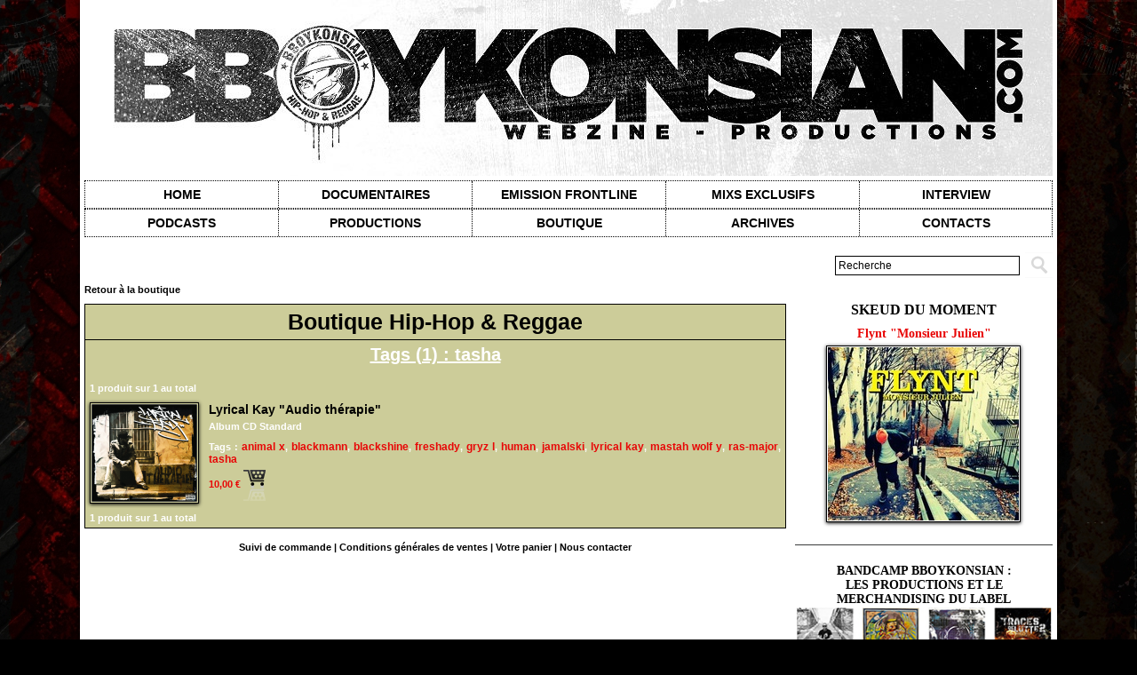

--- FILE ---
content_type: text/html; charset=UTF-8
request_url: https://www.bboykonsian.com/shop/?tag=tasha
body_size: 5743
content:
<!DOCTYPE html PUBLIC "-//W3C//DTD XHTML 1.0 Strict//EN" "http://www.w3.org/TR/xhtml1/DTD/xhtml1-strict.dtd">
<html xmlns="http://www.w3.org/1999/xhtml"  xml:lang="fr" lang="fr">
<head>
<title>Boutique | BBoyKonsian</title>
 
<meta http-equiv="Content-Type" content="text/html; Charset=UTF-8" />
<meta name="keywords" content="Rap, Reggae, Vidéo, Son, Underground, Agenda, Clip, Shop, Boutique, VPC, radio, militant, engage, conscient, productions" />
<meta name="description" content="Webzine underground + Actu et dossiers militants, agenda, boutique en ligne, téléchargement gratuit, sons, vidéos, clips, documentaires, photos, productions, webradio, label, editions, liens" />

<meta name="geo.position" content="48.857993;2.381153" />
<meta property="fb:app_id" content="144717755298" />
<link rel="stylesheet" href="/var/style/style_1.css?v=1768256841" type="text/css" />
<link rel="stylesheet" href="/var/style/style.662541.css?v=1484845348" type="text/css" />
<link rel="canonical" href="https://www.bboykonsian.com/shop/" />
<link rel="alternate" type="application/rss+xml" title="RSS" href="/xml/syndication.rss" />
<link rel="alternate" type="application/atom+xml" title="ATOM" href="/xml/atom.xml" />
<link rel="icon" href="/favicon.ico?v=1517847575" type="image/x-icon" />
<link rel="shortcut icon" href="/favicon.ico?v=1517847575" type="image/x-icon" />
 
<!-- Google file -->
<meta name="verify-v1" content="kWE7Y7S2I5pmZKE15fBFN6k0dWYZLXxbZSi82AGXiFA=" />
<script src="/_public/js/jquery-1.8.3.min.js?v=1731587507" type="text/javascript"></script>
<script src="/_public/js/jquery-ui-1.10.3.custom.min.js?v=1731587507" type="text/javascript"></script>
<script src="/_public/js/jquery.tools-1.2.7.min.js?v=1731587507" type="text/javascript"></script>
<script src="/_public/js/compress_page2_boutique.js?v=1731587507" type="text/javascript"></script>
<script src="/_public/js/compress_fonctions.js?v=1731587507" type="text/javascript"></script>
<script type="text/javascript">
/*<![CDATA[*//*---->*/
selected_page = ['boutique', ''];
var deploye1793701 = true;

function sfHover_1793701(id) {
	var func = 'hover';
	if ($('#css-responsive').length && parseInt($(window).width()) <= 800) { 
		func = 'click';
	}

	$('#' + id + ' li' + (func == 'click' ? ' > a' : '')).on(func, 
		function(e) { 
			var obj  = (func == 'click' ? $(this).parent('li') :  $(this));
			if (func == 'click') {
				$('#' + id + ' > li').each(function(index) { 
					if ($(this).attr('id') != obj.attr('id') && !$(this).find(obj).length) {
						$(this).find(' > ul:visible').each(function() { $(this).hide(); });
					}
				});
			}
			if(func == 'click' || e.type == 'mouseenter') { 
				if (obj.find('ul:first:hidden').length)	{
					sfHoverShow_1793701(obj); 
				} else if (func == 'click') {
					sfHoverHide_1793701(obj);
				}
				if (func == 'click' && obj.find('ul').length)	return false; 
			}
			else if (e.type == 'mouseleave') { sfHoverHide_1793701(obj); }
		}
	);
}
function sfHoverShow_1793701(obj) {
	obj.addClass('sfhover').css('z-index', 1000); obj.find('ul:first:hidden').each(function() { if ($(this).hasClass('lvl0')) $(this).fadeIn(500); else $(this).fadeIn(500); });
}
function sfHoverHide_1793701(obj) {
	obj.find('ul:visible').each(function() { if ($(this).hasClass('lvl0')) $(this).fadeOut(500); else $(this).fadeOut(500);});
}
var deploye6702101 = true;

function sfHover_6702101(id) {
	var func = 'hover';
	if ($('#css-responsive').length && parseInt($(window).width()) <= 800) { 
		func = 'click';
	}

	$('#' + id + ' li' + (func == 'click' ? ' > a' : '')).on(func, 
		function(e) { 
			var obj  = (func == 'click' ? $(this).parent('li') :  $(this));
			if (func == 'click') {
				$('#' + id + ' > li').each(function(index) { 
					if ($(this).attr('id') != obj.attr('id') && !$(this).find(obj).length) {
						$(this).find(' > ul:visible').each(function() { $(this).hide(); });
					}
				});
			}
			if(func == 'click' || e.type == 'mouseenter') { 
				if (obj.find('ul:first:hidden').length)	{
					sfHoverShow_6702101(obj); 
				} else if (func == 'click') {
					sfHoverHide_6702101(obj);
				}
				if (func == 'click' && obj.find('ul').length)	return false; 
			}
			else if (e.type == 'mouseleave') { sfHoverHide_6702101(obj); }
		}
	);
}
function sfHoverShow_6702101(obj) {
	obj.addClass('sfhover').css('z-index', 1000); obj.find('ul:first:hidden').each(function() { if ($(this).hasClass('lvl0')) $(this).fadeIn(500); else $(this).fadeIn(500); });
}
function sfHoverHide_6702101(obj) {
	obj.find('ul:visible').each(function() { if ($(this).hasClass('lvl0')) $(this).fadeOut(500); else $(this).fadeOut(500);});
}


function popupCentrerBoutique(page, idp, largeur, hauteur, options) 
{
top=(screen.height-hauteur)/2;
left=(screen.width-largeur)/2;
newWin = window.open(page, "page"+idp,"top="+top+",left="+left+",width="+largeur+",height="+hauteur+","+options);
newWin.document.close();
newWin.focus();
}


 var GBRedirectionMode = 'NEVER';
/*--*//*]]>*/

</script>
<style type="text/css">
#breads { display: none;}
</style>
</head>

<body class="mep1 home">
<div id="main">
<table id="main_table_inner" cellspacing="0">
<tr>
<td class="z_col0_td_inner z_td_colonne" colspan="2">
<div id="z_col0">
	 <div class="z_col0_inner">
		 <div class="inner">
<!-- ********************************************** ZONE TITRE ********************************************** -->

<!-- titre 1131144 -->
<div id="mod_1131144" class="mod_1131144 wm-module fullbackground "><div class="fullmod">
	 <h1 class="titre_image"><a href="https://www.bboykonsian.com/"><img src="/photo/titre_1131144.jpg?v=1745170802" alt="BBoykonsian.com - Webzine Hip-Hop &amp; Reggae Undacover - Purists Only - News - Agenda - Sons - Vidéos Live - Clips - Shop - VPC..." title="BBoykonsian.com - Webzine Hip-Hop &amp; Reggae Undacover - Purists Only - News - Agenda - Sons - Vidéos Live - Clips - Shop - VPC..." class="image"/></a></h1>
</div></div>
<div id="ecart_after_1131144" class="ecart_col0" style="display:none"><hr /></div>

<!-- espace 679228 -->
<div id="ecart_before_679228" class="ecart_col0 " style="display:none"><hr /></div>
<div id="mod_679228" class="mod_679228 wm-module fullbackground "><hr /></div>
<div id="ecart_after_679228" class="ecart_col0" style="display:none"><hr /></div>

<!-- menu_deployable 1793701 -->
<div id="ecart_before_1793701" class="ecart_col0 " style="display:none"><hr /></div>
<div id="mod_1793701" class="mod_1793701 module-menu_deployable wm-module fullbackground  colonne-a type-1 background-cell- " >
	 <div class="main_menu">
		 <ul id="menuliste_1793701">
			 <li data-link="home," class=" titre first" id="menuliste_1793701_1"><a href="https://www.bboykonsian.com/" >Home</a></li>
			 <li data-link="rubrique,479182" class=" titre" id="menuliste_1793701_2"><a href="/Documentaires_r38.html" >Documentaires</a></li>
			 <li data-link="rubrique,211321" class=" titre" id="menuliste_1793701_3"><a href="/Frontline_r22.html" >Emission Frontline</a></li>
			 <li data-link="rubrique,13176591" class=" titre" id="menuliste_1793701_4"><a href="/Mixs-exclusifs_r59.html" >Mixs exclusifs</a></li>
			 <li data-link="rubrique,276410" class=" titre last" id="menuliste_1793701_5"><a href="/Interview_r24.html" >Interview</a></li>
		 </ul>
	 <div class="break" style="_height:auto;"></div>
	 </div>
	 <div class="clear"></div>
	 <script type="text/javascript">sfHover_1793701('menuliste_1793701')</script>
</div>
<div id="ecart_after_1793701" class="ecart_col0" style="display:none"><hr /></div>

<!-- menu_deployable 6702101 -->
<div id="ecart_before_6702101" class="ecart_col0 " style="display:none"><hr /></div>
<div id="mod_6702101" class="mod_6702101 module-menu_deployable wm-module fullbackground  colonne-a type-1 background-cell- " >
	 <div class="main_menu">
		 <ul id="menuliste_6702101">
			 <li data-link="rubrique,13176523" class=" titre first" id="menuliste_6702101_1"><a href="/Podcasts_r58.html" >Podcasts</a></li>
			 <li data-link="rubrique,95984" class=" titre" id="menuliste_6702101_2"><a href="/Productions-BBoyKonsian_r16.html" >Productions</a></li>
			 <li data-link="externe,https://bboykonsian.bandcamp.com/" class=" titre" id="menuliste_6702101_3"><a href="https://bboykonsian.bandcamp.com/"  target="_blank">Boutique</a></li>
			 <li data-link="rubrique,13056470" class=" titre" id="menuliste_6702101_4"><a href="/Archives_r57.html" >Archives</a></li>
			 <li data-link="rubrique,55503" class=" titre last" id="menuliste_6702101_5"><a href="/Contacts_r9.html" >contacts</a></li>
		 </ul>
	 <div class="break" style="_height:auto;"></div>
	 </div>
	 <div class="clear"></div>
	 <script type="text/javascript">sfHover_6702101('menuliste_6702101')</script>
</div>
<div id="ecart_after_6702101" class="ecart_col0" style="display:none"><hr /></div>

<!-- espace 6702107 -->
<div id="ecart_before_6702107" class="ecart_col0 " style="display:none"><hr /></div>
<div id="mod_6702107" class="mod_6702107 wm-module fullbackground "><hr /></div>
<div id="ecart_after_6702107" class="ecart_col0" style="display:none"><hr /></div>

<!-- recherche 63947975 -->
<div id="ecart_before_63947975" class="ecart_col0 " style="display:none"><hr /></div>
<div id="mod_63947975" class="mod_63947975 wm-module fullbackground  recherche type-1">
	 <form id="form_63947975" action="/search/" method="get" enctype="application/x-www-form-urlencoded" >
		 <div class="cel1">
			 			 <span><span class="cel">
<input type="text" style="width:200px" id="keyword_safe_63947975" name="keyword_safe_63947975" value="Recherche" class="button" onfocus="this.style.display='none'; document.getElementById('keyword_63947975').style.display='inline'; document.getElementById('keyword_63947975').focus()" /><input type="text" style="display:none;width:200px" id="keyword_63947975" name="keyword" value="" class="button" onblur="if (this.value == '') {this.style.display='none'; document.getElementById('keyword_safe_63947975').style.display='inline';}"  />			 </span><span class="cel">
<input type="image" src="/photo/mod-63947975-1.png?v=1718318062" alt="OK" />
			 </span></span>
		 </div>
	 </form>
</div>
<!-- ********************************************** FIN ZONE TITRE ****************************************** -->
		 </div>
	 </div>
</div>
</td>
</tr>

<tr class="tr_median">
<td class="z_col1_td_inner z_td_colonne main-colonne">
<!-- ********************************************** COLONNE 1 ********************************************** -->
<div id="z_col1" class="z_colonne">
	 <div class="z_col1_inner z_col_median">
		 <div class="inner">
<div id="breads" class="breadcrump breadcrumbs">
	 <a href="https://www.bboykonsian.com/">Accueil</a>
	 <span class="sepbread">&nbsp;&gt;&nbsp;</span>
	 <a href="/shop/">Boutique</a>
	 <div class="clear separate"><hr /></div>
</div>
<div id="mod_662541" class="mod_662541 wm-module fullbackground  module-page2_boutique">
	 <div class="legal cel1bread" style="text-align:left">
		 <a href="/shop/">Retour à la boutique</a>

	 </div>
<div class="general" style="position:relative">
	 <div class="entete retrait_entete_"><div class="fullmod">
		 <span>Boutique Hip-Hop &amp; Reggae</span>
	 </div></div>
	 <div class="div-rayon tri-l">
	 <div class="cel1nobt">
		 <div class="titre" style="padding-bottom:10px">Tags (1) : tasha</div>
	 </div>
	 <div style="width:100%;position:relative">
		 <div class="infos_liste">
	 1 produit sur 1 au total
		 </div>
	 </div>
			 <div class="cel1">
				 <div class="photo shadow left" style="padding-right:10px;">
					 <a href="/shop/Lyrical-Kay-Audio-therapie_p1112.html">
					 <img class="not-responsive" src='/photo/imagette-produit-1112.png?v=1483581651' class="image" alt="AR0095" />
					 <img class="responsive" style="display:none" src='/photo/produit-medium-1112.png?v=1483581651' class="image" alt="AR0095" />
					 </a>
				 </div>
		 <div class="bloc_titre" style="margin-left: 134px">
			 <a class="designation" href="/shop/Lyrical-Kay-Audio-therapie_p1112.html">Lyrical Kay "Audio thérapie"</a>
			 <div class="description" style="margin-top:5px">
				 Album CD Standard
			 </div>
			 <div class="description" style="margin-top:10px">
				 <b>Tags : </b>
				 <a class="link" href="/shop/?tag=animal+x">animal x</a><span>,</span>
				 <a class="link" href="/shop/?tag=blackmann">blackmann</a><span>,</span>
				 <a class="link" href="/shop/?tag=blackshine">blackshine</a><span>,</span>
				 <a class="link" href="/shop/?tag=freshady">freshady</a><span>,</span>
				 <a class="link" href="/shop/?tag=gryz+l">gryz l</a><span>,</span>
				 <a class="link" href="/shop/?tag=human">human</a><span>,</span>
				 <a class="link" href="/shop/?tag=jamalski">jamalski</a><span>,</span>
				 <a class="link" href="/shop/?tag=lyrical+kay">lyrical kay</a><span>,</span>
				 <a class="link" href="/shop/?tag=mastah+wolf+y">mastah wolf y</a><span>,</span>
				 <a class="link" href="/shop/?tag=ras-major">ras-major</a><span>,</span>
				 <a class="link" href="/shop/?tag=tasha">tasha</a>			 </div>
			 <div class="prix" style="margin-top:5px">
				 <form action="/shop/" method="post">
					 <input type="hidden" name="paction" value="add" />
					 <input type="hidden" name="dopanier" value="1" />
					 <input type="hidden" name="a_id_produit" value="AR0095" />
				 10,00 €
				 <input type="image" src="/_images/icones/bt_caddie_5.png?v=1731587505" alt="Ajouter au panier" title="Ajouter au panier" />
				 </form>
			 </div>
		 </div>

			 <div class="clear"></div>
		 </div>
	 <div style="width:100%;position:relative">
		 <div class="infos_liste">
	 1 produit sur 1 au total
		 </div>
	 </div>
	 </div>
</div>
	 <div class="bas_page">
		 <a href="/shop/followup/">Suivi de commande</a>
		 <span> | </span>
		 <a href="/shop/terms/">Conditions générales de ventes</a>
		 <span> | </span>
		 <a href="/shop/cart/">Votre panier</a>
		 <span> | </span>
		 <a href="javascript:protected_mail('contact.peoplekonsian!SPAM!gmail.com')" >Nous contacter</a>
	 </div>
</div>
<div id="ecart_after_662541" class="ecart_col1"><hr /></div>
		 </div>
	 </div>
</div>
<!-- ********************************************** FIN COLONNE 1 ****************************************** -->
</td>
<td class="z_col2_td_inner z_td_colonne">
<!-- ********************************************** COLONNE 2 ********************************************** -->
<div id="z_col2" class="z_colonne">
	 <div class="z_col2_inner z_col_median">
		 <div class="inner">

<!-- rub_une 666078 -->
<div id="mod_666078" class="mod_666078 wm-module fullbackground module-responsive  module-rub_une type-6">
	 <div class="cel1 nb-col-1"><div class="fullmod">
			 <div class="inner_tabs" >
				 <h4 id="rubune_666078_8" class="rubrique pave_header">
					 <a href="/Skeud-du-moment_r8.html">Skeud du moment</a>
				 </h4>
				 <div>
					 <h3 class="titre first" style=";margin-bottom:5px">
						 <a href="/Flynt-Monsieur-Julien_a4746.html">
							 Flynt "Monsieur Julien"
						 </a>
					
					 <br class="clear" />
					 </h3>
						 <div class="photo shadow thumbnail-2" style="_position: relative">
							 <a href="/Flynt-Monsieur-Julien_a4746.html" style="position:relative">
								 <img loading="lazy" src="https://www.bboykonsian.com/photo/art/medium/88056963-62370508.jpg?v=1745268239" alt="Flynt &quot;Monsieur Julien&quot;" title="Flynt &quot;Monsieur Julien&quot;"  />
							 </a>
						 </div>
					 <div class="clear"></div>
				 </div>
			 </div>
	 <div class="clear"></div>
	 </div></div>
</div>
<div id="ecart_after_666078" class="ecart_col2"><hr /></div>

<!-- espace 63982389 -->
<div id="mod_63982389" class="mod_63982389 wm-module fullbackground "><hr /></div>
<div id="ecart_after_63982389" class="ecart_col2"><hr /></div>

<!-- espace 63881710 -->
<div id="ecart_before_63881710" class="ecart_col2 responsive" style="display:none"><hr /></div>
<div id="mod_63881710" class="mod_63881710 wm-module fullbackground "><hr /></div>
<div id="ecart_after_63881710" class="ecart_col2"><hr /></div>

<!-- lien_perso 63948118 -->
<div id="ecart_before_63948118" class="ecart_col2 responsive" style="display:none"><hr /></div>
<div id="mod_63948118" class="mod_63948118 wm-module fullbackground  module-lien_perso">
	 <div class="description">
		 BANDCAMP BBOYKONSIAN :		 <br />
		 Les productions et le merchandising du label
	 </div>
	 <div class="texte">
		 <a href="https://bboykonsian.bandcamp.com" target="_blank"> <img src="/photo/mod-63948118.png?v=1766875178" class="image" alt="https://bboykonsian.bandcamp.com" style="width:288px" /></a>
	 </div>
</div>
<div id="ecart_after_63948118" class="ecart_col2"><hr /></div>

<!-- lien_perso 75217975 -->
<div id="ecart_before_75217975" class="ecart_col2 responsive" style="display:none"><hr /></div>
<div id="mod_75217975" class="mod_75217975 wm-module fullbackground  module-lien_perso">
	 <div class="texte">
		 <a href="https://bboykonsian.bandcamp.com" target="_blank"> <img src="/photo/mod-75217975.png?v=1766875249" class="image" alt="https://bboykonsian.bandcamp.com" style="width:288px" /></a>
	 </div>
</div>
<div id="ecart_after_75217975" class="ecart_col2"><hr /></div>

<!-- lien_perso 75218015 -->
<div id="ecart_before_75218015" class="ecart_col2 responsive" style="display:none"><hr /></div>
<div id="mod_75218015" class="mod_75218015 wm-module fullbackground  module-lien_perso">
	 <div class="texte">
		 <a href="https://bboykonsian.bandcamp.com" target="_blank"> <img src="/photo/mod-75218015.png?v=1766875342" class="image" alt="https://bboykonsian.bandcamp.com" style="width:288px" /></a>
	 </div>
</div>
<div id="ecart_after_75218015" class="ecart_col2"><hr /></div>

<!-- lien_perso 75218571 -->
<div id="ecart_before_75218571" class="ecart_col2 responsive" style="display:none"><hr /></div>
<div id="mod_75218571" class="mod_75218571 wm-module fullbackground  module-lien_perso">
	 <div class="texte">
		 <a href="https://bboykonsian.bandcamp.com" target="_blank"> <img src="/photo/mod-75218571.png?v=1766878639" class="image" alt="https://bboykonsian.bandcamp.com" style="width:288px" /></a>
	 </div>
</div>
		 </div>
	 </div>
</div>
<!-- ********************************************** FIN COLONNE 2 ****************************************** -->
</td>
</tr>

<tr>
<td class="z_col100_td_inner z_td_colonne" colspan="2">
<!-- ********************************************** ZONE OURS ********************************************** -->
<div id="z_col100" class="z_colonne">
	 <div class="z_col100_inner">
		 <div class="inner">

<!-- espace 63967559 -->
<div id="mod_63967559" class="mod_63967559 wm-module fullbackground "><hr /></div>
<div id="ecart_after_63967559" class="ecart_col100" style="display:none"><hr /></div>

<!-- ours 662540 -->
<div id="ecart_before_662540" class="ecart_col100 responsive" style="display:none"><hr /></div>
<div id="mod_662540" class="mod_662540 wm-module fullbackground  module-ours"><div class="fullmod">
	 <div class="legal">
		 
	 </div>
	 <div class="bouton">
		 <img src="/_images/icones/rssmini.gif" alt="RSS" class="image" /> <a href="/feeds/">Syndication</a>
	</div>
</div></div>
<div id="ecart_after_662540" class="ecart_col100" style="display:none"><hr /></div>

<!-- menu_static 1733701 -->
<div id="ecart_before_1733701" class="ecart_col100 responsive" style="display:none"><hr /></div>
<div id="mod_1733701" class="mod_1733701 wm-module fullbackground  menu_static colonne-a background-cell- ">
	 <ul class="menu_ligne">
		 <li class="id1 cel1 keep-padding titre first">
			 <a href="https://bboykonsian.bandcamp.com/" data-link="externe,https://bboykonsian.bandcamp.com/" target="_blank">
				 <img class="image middle nomargin" src="https://www.bboykonsian.com/_images/preset/puces/arrow50.gif?v=1732287502" alt=""  /> 
				 Boutique
			 </a>
		 </li>
		 <li class="id2 cel2 keep-padding titre  last">
			 <a href="/Contacts_r9.html" data-link="rubrique,55503" >
				 <img class="image middle nomargin" src="https://www.bboykonsian.com/_images/preset/puces/arrow50.gif?v=1732287502" alt=""  /> 
				 Contacts
			 </a>
		 </li>
	 </ul>
</div>
<div id="ecart_after_1733701" class="ecart_col100" style="display:none"><hr /></div>

<!-- menu_static 3936318 -->
<div id="ecart_before_3936318" class="ecart_col100 responsive" style="display:none"><hr /></div>
<div id="mod_3936318" class="mod_3936318 wm-module fullbackground  menu_static colonne-a background-cell- ">
	 <ul class="menu_ligne">
		 <li class="id1 cel1 keep-padding titre first">
			 <a href="/Presentation-de-BBoyKonsian-PeopleKonsian_a830.html" data-link="article,999863" >
				 <img class="image middle nomargin" src="https://www.bboykonsian.com/_images/preset/puces/arrow50.gif?v=1732287502" alt=""  /> 
				 Association PeopleKonsian
			 </a>
		 </li>
		 <li class="id2 cel2 keep-padding titre ">
			 <a href="/Productions-BBoyKonsian_r16.html" data-link="rubrique,95984" >
				 <img class="image middle nomargin" src="https://www.bboykonsian.com/_images/preset/puces/arrow50.gif?v=1732287502" alt=""  /> 
				 Nos productions
			 </a>
		 </li>
		 <li class="id3 cel1 keep-padding titre ">
			 <a href="/Frontline_r22.html" data-link="rubrique,211321" >
				 <img class="image middle nomargin" src="https://www.bboykonsian.com/_images/preset/puces/arrow50.gif?v=1732287502" alt=""  /> 
				 Emission Frontline
			 </a>
		 </li>
		 <li class="id4 cel2 keep-padding titre  last">
			 <a href="/Mixs-exclusifs_r59.html" data-link="rubrique,13176591" >
				 <img class="image middle nomargin" src="https://www.bboykonsian.com/_images/preset/puces/arrow50.gif?v=1732287502" alt=""  /> 
				 Nos mixs exclusifs
			 </a>
		 </li>
	 </ul>
</div>
<div id="ecart_after_3936318" class="ecart_col100" style="display:none"><hr /></div>

<!-- menu_static 1633967 -->
<div id="ecart_before_1633967" class="ecart_col100 responsive" style="display:none"><hr /></div>
<div id="mod_1633967" class="mod_1633967 wm-module fullbackground  menu_static colonne-a background-cell- ">
	 <ul class="menu_ligne">
		 <li class="id1 cel1 keep-padding titre first">
			 <a href="https://www.facebook.com/Peoplekonsian" data-link="externe,https://www.facebook.com/Peoplekonsian" target="_blank">
				 <img class="image middle nomargin" src="https://www.bboykonsian.com/_images/preset/puces/arrow50.gif?v=1732287502" alt=""  /> 
				 FB PK
			 </a>
		 </li>
		 <li class="id2 cel2 keep-padding titre ">
			 <a href="http://www.facebook.com/bboykonsian" data-link="externe,http://www.facebook.com/bboykonsian" target="_blank">
				 <img class="image middle nomargin" src="https://www.bboykonsian.com/_images/preset/puces/arrow50.gif?v=1732287502" alt=""  /> 
				 FB BBK
			 </a>
		 </li>
		 <li class="id3 cel1 keep-padding titre ">
			 <a href="http://twitter.com/bboykonsian" data-link="externe,http://twitter.com/bboykonsian" target="_blank">
				 <img class="image middle nomargin" src="https://www.bboykonsian.com/_images/preset/puces/arrow50.gif?v=1732287502" alt=""  /> 
				 Twitter BBK
			 </a>
		 </li>
		 <li class="id4 cel2 keep-padding titre ">
			 <a href="http://bboykonsian.bandcamp.com/" data-link="externe,http://bboykonsian.bandcamp.com/" target="_blank">
				 <img class="image middle nomargin" src="https://www.bboykonsian.com/_images/preset/puces/arrow50.gif?v=1732287502" alt=""  /> 
				 Bandcamp BBK
			 </a>
		 </li>
		 <li class="id5 cel1 keep-padding titre ">
			 <a href="https://www.instagram.com/bboykonsian2024/" data-link="externe,https://www.instagram.com/bboykonsian2024/" target="_blank">
				 <img class="image middle nomargin" src="https://www.bboykonsian.com/_images/preset/puces/arrow50.gif?v=1732287502" alt=""  /> 
				 Insta BBK
			 </a>
		 </li>
		 <li class="id6 cel2 keep-padding titre ">
			 <a href="https://www.youtube.com/channel/UCT_sfa_NC6lp-VPLTHdGLNA" data-link="externe,https://www.youtube.com/channel/UCT_sfa_NC6lp-VPLTHdGLNA" target="_blank">
				 <img class="image middle nomargin" src="https://www.bboykonsian.com/_images/preset/puces/arrow50.gif?v=1732287502" alt=""  /> 
				 YT BBK
			 </a>
		 </li>
		 <li class="id7 cel1 keep-padding titre  last">
			 <a href="https://www.youtube.com/channel/UCs7T1JM1o8jR47IldPPigtg" data-link="externe,https://www.youtube.com/channel/UCs7T1JM1o8jR47IldPPigtg" target="_blank">
				 <img class="image middle nomargin" src="https://www.bboykonsian.com/_images/preset/puces/arrow50.gif?v=1732287502" alt=""  /> 
				 YT BBK-PK
			 </a>
		 </li>
	 </ul>
</div>
<div id="ecart_after_1633967" class="ecart_col100" style="display:none"><hr /></div>

<!-- espace 5164364 -->
<div id="ecart_before_5164364" class="ecart_col100 responsive" style="display:none"><hr /></div>
<div id="mod_5164364" class="mod_5164364 wm-module fullbackground "><hr /></div>
<div id="ecart_after_5164364" class="ecart_col100" style="display:none"><hr /></div>

<!-- lien_perso 21783117 -->
<div id="ecart_before_21783117" class="ecart_col100 responsive" style="display:none"><hr /></div>
<div id="mod_21783117" class="mod_21783117 wm-module fullbackground  module-lien_perso">
	 <div class="texte">
		 <a href="http://www.facebook.com/Peoplekonsian" target="_blank"> <img src="/photo/mod-21783117.png?v=1517829941" class="image" alt="http://www.facebook.com/Peoplekonsian"  /></a>
	 </div>
</div>
<div id="ecart_after_21783117" class="ecart_col100" style="display:none"><hr /></div>

<!-- lien_perso 1798399 -->
<div id="ecart_before_1798399" class="ecart_col100 responsive" style="display:none"><hr /></div>
<div id="mod_1798399" class="mod_1798399 wm-module fullbackground  module-lien_perso">
	 <div class="texte">
		 <a href="https://www.bboykonsian.com" > © PeopleKonsian 2026</a>
	 </div>
</div>
		 </div>
	 </div>
</div>
<!-- ********************************************** FIN ZONE OURS ****************************************** -->
</td>
</tr>
</table>

</div>
<script type="text/javascript">
/*<![CDATA[*//*---->*/

$(function() {
    var ok_search = false;
    var search = document.location.pathname.replace(/^(.*)\/search\/([^\/]+)\/?(.*)$/, '$2');
    if (search != '' && search != document.location.pathname)	{ 
        ok_search = true;
    } else {
        search = document.location.search.replace(/^\?(.*)&?keyword=([^&]*)&?(.*)/, '$2');
        if (search != '' && search != document.location.search)	{
            ok_search = true;
        }
    }
    if (ok_search) {
        $('#icon-search-63947975').trigger('click');
        $('#keyword_safe_63947975').hide(); 
        $('#keyword_63947975').val(decodeURIComponent(search).replace('+', ' ')).show();
    }
});

/*--*//*]]>*/
</script>
</body>

</html>


--- FILE ---
content_type: text/css
request_url: https://www.bboykonsian.com/var/style/style.662541.css?v=1484845348
body_size: 1326
content:
.mod_662541 .general{border: #000000 solid 1px;}.mod_662541 .entete{background-color: #CCCC99;border-bottom: #000000 solid 1px;position: relative;padding: 5px 5px;color: #000000;text-align: center;text-decoration: none;font: bold  25px "Verdana", sans-serif;}.mod_662541 .cel1, .mod_662541 .cel1nobt{position: relative;background-color: #CCCC99;border-bottom: #;padding: 5px 5px;}.mod_662541 .cel1nobt{border-bottom: none;}.mod_662541 .cel1bread{padding-bottom: 10px;}.mod_662541 .fond_module{background-color: #CCCC99;}.mod_662541 .left{float: left;position: relative;}.mod_662541 .right{float: right;position: relative;}.mod_662541 .fond_panier{background-color: #CCCCCC;}.mod_662541 .cel_panier{border-bottom: 1px solid #CCCCCC;padding-top: 5px;padding-bottom: 5px;vertical-align: top;}.mod_662541 .cel_panier input.button{padding: 2px;font-size: 14px;}.mod_662541 .cel_image_panier{border: 1px solid #CCCCCC;padding: 1px;width: 49px;}.mod_662541 .infos_boutique{color: #FFFFFF;text-align: justify;text-decoration: none;font: bold  11px "Trebuchet MS", sans-serif;margin-bottom: 5px;margin-left: 5px;float: left;position: relative;}.mod_662541 .label{color: #FFFFFF;text-align: justify;text-decoration: none;font: bold  11px "Trebuchet MS", sans-serif;float: left;width: 150px;position: relative;}.mod_662541 .bienvenue{color: #000000;text-align: justify;text-decoration: none;font: bold  11px "Trebuchet MS", sans-serif;}.mod_662541 .description, .mod_662541 .description a, .mod_662541 .passwordqualitylabel{color: #FFFFFF;text-align: justify;text-decoration: none;font: bold  11px "Trebuchet MS", sans-serif;}.mod_662541 .designation{color: #000000;text-align: justify;text-decoration: none;font: bold  14px "Arial", sans-serif;}.mod_662541 a.designation:hover, .mod_662541 .designation a:hover{color: #FFFFFF;text-decoration: underline;}.mod_662541 .titre_fiche{color: #000000;text-align: justify;text-decoration: none;font: bold  14px "Arial", sans-serif;}.mod_662541 a.titre_fiche:hover, .mod_662541 .titre_fiche a:hover{color: #FFFFFF;text-decoration: underline;}.mod_662541 .legal, .mod_662541 .legal a, .mod_662541 a.legal, .mod_662541 .bas_page, .mod_662541 .bas_page a{color: #000000;text-align: center;text-decoration: none;font: bold  11px "Trebuchet MS", sans-serif;}.mod_662541 .legal a:hover, .mod_662541 a.legal:hover, .mod_662541 .bas_page a:hover, .mod_662541 a.bas_page:hover{color: #FFFFFF;text-decoration: none;}.mod_662541 .prix, .mod_662541 .prix_small{color: #E80606;text-align: justify;text-decoration: none;font: bold  11px "Trebuchet MS", sans-serif;}.mod_662541 .prix_small{font-size: 11px;}.mod_662541 .prix2, .mod_662541 .prix2_small{color: #242424;text-align: left;text-decoration: none;font: bold  11px "Arial", sans-serif;}.mod_662541 .prix2_small{font-size: 11px;}.mod_662541 .rayon, .mod_662541 .rayon a{color: #E80606;text-align: left;text-decoration: none;font: bold  16px "Arial", sans-serif;}.mod_662541 a.rayon:hover, .mod_662541 .rayon a:hover{color: #FFFFFF;text-decoration: underline;}.mod_662541 .sous_rayon, .mod_662541 .sous_rayon a{color: #E80606;text-align: left;text-decoration: none;font: bold  11px "Arial", sans-serif;}.mod_662541 a.sous_rayon:hover, .mod_662541 .sous_rayon a:hover{color: #FFFFFF;text-decoration: underline;}.mod_662541 .link, .mod_662541 a.link, .mod_662541 .link a, .mod_662541 .see_all, .mod_662541 .see_all a, .mod_662541 .param_commentaire .infos a{color: #E80606;text-align: justify;text-decoration: none;font: bold  12px "Trebuchet MS", sans-serif;}.mod_662541 a.link:hover, .mod_662541 .link a:hover, .mod_662541 .link a.selected, .mod_662541 .see_all a:hover span, .mod_662541 .param_commentaire .infos a:hover{color: #242424;text-decoration: none;}.mod_662541 .titre{color: #FFFFFF;text-align: center;text-decoration: underline;font: bold  20px "Arial", sans-serif;}.mod_662541 .infos_liste{color: #FFFFFF;text-align: justify;text-decoration: none;font: bold  11px "Trebuchet MS", sans-serif;position: relative;background-color: #CCCC99;border-bottom: #;padding: 5px 5px;}.mod_662541 .tri_liste{color: #E80606;text-align: justify;text-decoration: none;font: bold  12px "Trebuchet MS", sans-serif;position: relative;background-color: #CCCC99;border-bottom: #;padding: 5px 5px;}.mod_662541 .bas_page{margin-top: 15px;}.mod_662541 .pager, .mod_662541 .pager a{color: #E80606;text-align: left;text-decoration: none;font: normal 11px "Trebuchet MS", sans-serif;font-weight: normal;}.mod_662541 .pager{padding: 10px 0;text-decoration: none;}.mod_662541 .pager a{border: #E80606 1px solid;padding: 2px 6px;line-height: 23px;}.mod_662541 .pager a:hover, .mod_662541 .pager .sel{color: #FFFFFF;text-decoration: none;border: #FFFFFF 1px solid;font-weight: bold;}.mod_662541 .pager .sel{text-decoration: none;}.mod_662541 .pager span{padding: 2px 6px;}.mod_662541 .pager a span{padding: 0;}.mod_662541 .forpager{border-bottom: none;border-left: none;border-right: none;}.mod_662541 .pager{padding: 0;}.mod_662541 .param_commentaire .cel1{border: none;}.mod_662541 #formulaire label, .mod_662541 #formulaire label a{color: #FFFFFF;text-align: justify;text-decoration: none;font: bold  11px "Trebuchet MS", sans-serif;display: block;padding-bottom: 2px;}.mod_662541 #formulaire label{float: left;line-height: 24px;width: 150px;position: relative;}.mod_662541 #formulaire label.inline, .mod_662541 #formulaire label.inline a{display: inline;float: none;width: auto;}.mod_662541 #formulaire label a:hover{text-decoration: underline;}.mod_662541 #formulaire .inputrow{color: #FFFFFF;text-align: justify;text-decoration: none;font: bold  11px "Trebuchet MS", sans-serif;float: left;padding-bottom: 8px;width: 300px;padding-right: 20px;position: relative;}.mod_662541 #formulaire .inputrow input, .mod_662541 #formulaire .inputrow select, .mod_662541 #formulaire .inputrow textarea{width: 95%;}.mod_662541 #formulaire .radiorow{color: #FFFFFF;text-align: justify;text-decoration: none;font: bold  11px "Trebuchet MS", sans-serif;float: left;padding-bottom: 5px;padding-right: 5px;position: relative;}.mod_662541 #formulaire .error{color: #FFFFFF;text-align: justify;text-decoration: none;font: bold  11px "Trebuchet MS", sans-serif;color: red;font-weight: normal;margin-top: 5px;}.mod_662541 .field_error{color: red;border: 1px solid red;background-color: #fae7e9;}.mod_662541 .passwordquality{width: 120px;border: 1px solid #CCCCCC;float: left;margin: 9px 10px 0 0;}.mod_662541 .passwordquality td{padding-top: 3px;}.mod_662541 .passwordquality div{height: 10px;border-left: 1px solid #CCCCCC;}.mod_662541 .passwordquality div.first{border: none;}.mod_662541 .nocb, .mod_662541 .q0{background: #CCCCCC;}.mod_662541 .nocb, .mod_662541 .q1{background: #FF0000;}.mod_662541 .nocb, .mod_662541 .q2{background: #FF5F5F;}.mod_662541 .nocb, .mod_662541 .q3{background: #56E500;}.mod_662541 .nocb, .mod_662541 .q4{background: #4DCD00;}.mod_662541 .nocb, .mod_662541 .q5{background: #399800;}.mod_662541 #formulaire .information{display: none;}.mod_662541 .passwordqualitylabel{float: left;display: block;line-height: 32px;}.mod_662541 .bloc_ident{border: 1px solid #CCCCCC;padding: 10px;}.mod_662541 .div_cgv{border: 1px solid #CCCCCC;padding: 5px;overflow: auto;}.mod_662541 .view_comment .cel1{padding: 0;}

--- FILE ---
content_type: application/javascript
request_url: https://www.bboykonsian.com/_public/js/compress_page2_boutique.js?v=1731587507
body_size: 424
content:
function verif_qte(G){var F,H,C,E,D,A;var I=document.getElementById(G);var B=I.getElementsByTagName("input");D="";A=0;for(F=0;F<B.length;F++){H=B[F].name;C=escape(B[F].value);typ=B[F].type;if(H!=""){if(typ=="text"){if(isNaN(B[F].value)||B[F].value<1){B[F].focus();B[F].style.color="red";A=1}else{D+=B[F].value+"|"}}}}if(A==0){return(D)}}function verif_attribut(D){var C,G,F,E;var A=document.getElementById(D);var B=A.getElementsByTagName("select");E="";for(C=0;C<B.length;C++){F=B[C].options[B[C].selectedIndex].value;if(E!=""){E+="_"}E+=F}return(E)}function verif_form_paiement(){i_code_pays=document.getElementById("i_code_pays").value;if(document.getElementById("i_code_etat")){i_code_etat=document.getElementById("i_code_etat").value}else{i_code_etat=""}if((i_code_pays==224||i_code_pays==38)&&(i_code_etat=="")){return(0)}else{return(1)}}